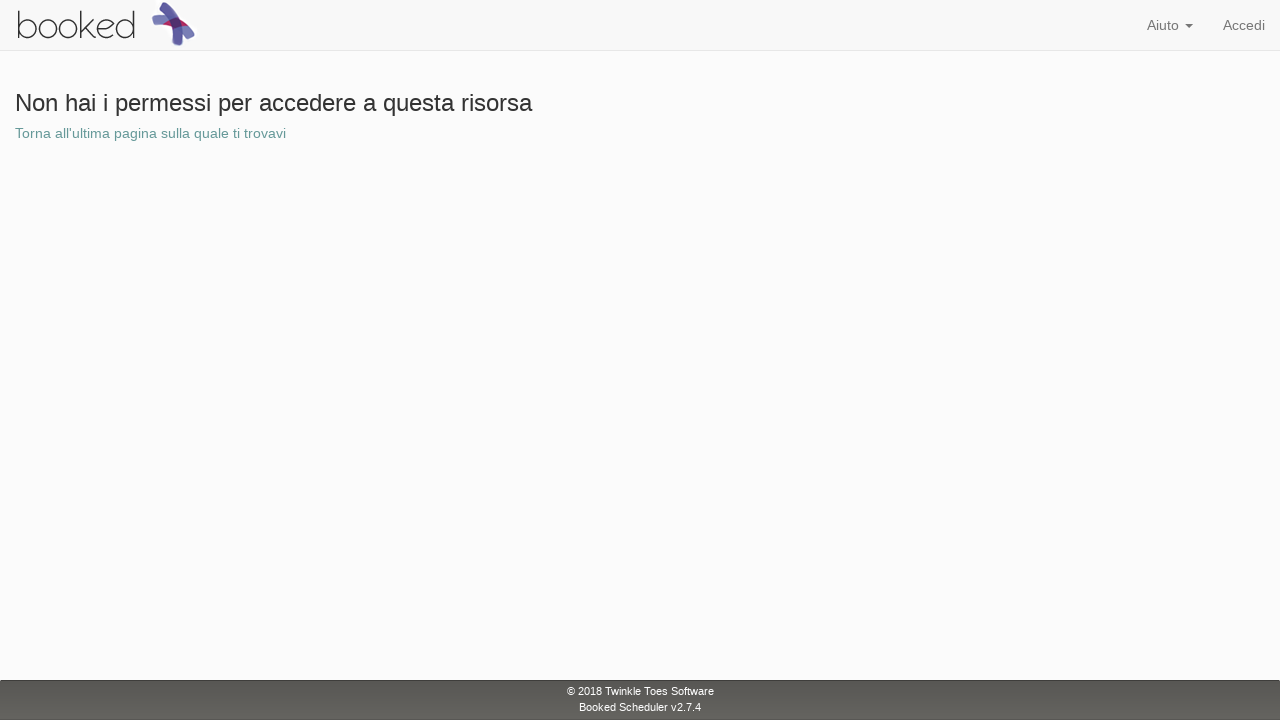

--- FILE ---
content_type: text/html; charset=UTF-8
request_url: https://aule.ing.uniroma2.it/Web/guest-reservation.php?rid=16&sid=2&rd=2024-06-11
body_size: 1676
content:

<!DOCTYPE html>

<html lang="it" dir="ltr">
<head>
    <title>Errore</title>
    <meta http-equiv="Content-Type" content="text/html; charset=UTF-8"/>
    <meta name="viewport" content="width=device-width, initial-scale=1">
    <meta name="robots" content="noindex"/>
            <!--meta http-equiv="REFRESH"
			  content="1800;URL=logout.php?redirect=%2FWeb%2Fguest-reservation.php%3Frid%3D16%26sid%3D2%26rd%3D2024-06-11"-->
        <link rel="shortcut icon" href="favicon.ico"/>
    <link rel="icon" href="favicon.ico"/>
    <!-- JavaScript -->
            <script
                src="https://code.jquery.com/jquery-3.3.1.min.js"
                integrity="sha256-FgpCb/KJQlLNfOu91ta32o/NMZxltwRo8QtmkMRdAu8="
                crossorigin="anonymous"></script>
        <script src="https://code.jquery.com/jquery-migrate-3.0.1.min.js"></script>
        <script
                src="https://code.jquery.com/ui/1.12.1/jquery-ui.min.js"
                integrity="sha256-VazP97ZCwtekAsvgPBSUwPFKdrwD3unUfSGVYrahUqU="
                crossorigin="anonymous"></script>
        <script type="text/javascript"
                src="https://netdna.bootstrapcdn.com/bootstrap/3.3.4/js/bootstrap.min.js"></script>
    
    <!-- End JavaScript -->

    <!-- CSS -->
            <link rel="stylesheet"
              href="https://code.jquery.com/ui/1.12.1/themes/smoothness/jquery-ui.css"
              type="text/css"/>
        <link rel="stylesheet" href="https://maxcdn.bootstrapcdn.com/font-awesome/4.7.0/css/font-awesome.min.css"
              type="text/css"/>
        <link rel="stylesheet" href="https://netdna.bootstrapcdn.com/bootstrap/3.3.4/css/bootstrap.min.css"
              type="text/css"/>
        <link rel="stylesheet" href="https://cdn.jsdelivr.net/qtip2/3.0.3/jquery.qtip.min.css"
              type="text/css"/>
                                    
    <script type="text/javascript" src="scripts/js/jquery-ui-timepicker-addon.js?v=2.7.4"></script>
    <link rel='stylesheet' type='text/css' href='scripts/css/jquery-ui-timepicker-addon.css?v=2.7.4'/>
    <link rel='stylesheet' type='text/css' href='css/booked.css?v=2.7.4'/>
                <link rel='stylesheet' type='text/css' href='css/null-style.css?v=2.7.4'/>
        
        <!-- End CSS -->
</head>
<body >

    <nav class="navbar navbar-default navbar-fixed-top"
         role="navigation">
        <div class="container-fluid">
            <div class="navbar-header">
                <button type="button" class="navbar-toggle" data-toggle="collapse" data-target="#booked-navigation">
                    <span class="sr-only">Toggle navigation</span>
                    <span class="icon-bar"></span>
                    <span class="icon-bar"></span>
                    <span class="icon-bar"></span>
                </button>
                <a class="navbar-brand"
                   href="dashboard.php"><img src="img/booked.png?2.7.4" title="Booked Scheduler - Crea prenotazione" alt="Booked Scheduler - Crea prenotazione"  class="logo"  /></a>
            </div>
            <div class="collapse navbar-collapse" id="booked-navigation">
                <ul class="nav navbar-nav">
                    
                </ul>
                <ul class="nav navbar-nav navbar-right">
                                                            <li class="dropdown" id="navHelpDropdown">
                        <a href="#" class="dropdown-toggle" data-toggle="dropdown">Aiuto <b
                                    class="caret"></b></a>
                        <ul class="dropdown-menu">
                            <li id="navHelp"><a href="help.php">Aiuto</a></li>
                                                        <li id="navAbout"><a href="help.php?ht=about">Informazioni su</a></li>
                        </ul>
                    </li>
                                            <li id="navLogIn"><a href="index.php">Accedi</a></li>
                                    </ul>
            </div>
        </div>
    </nav>

<div id="main" class="container-fluid">

<div class="error">
    <h3>Non hai i permessi per accedere a questa risorsa</h3>
    <h5><a href="//aule.ing.uniroma2.it/Web/guest-reservation.php?rid=16&sid=2&rd=2024-06-11">Torna all'ultima pagina sulla quale ti trovavi</a></h5>
</div>


    
            
    
            
    
            
    <script type="text/javascript"
            src="https://cdn.jsdelivr.net/lodash/4.16.3/lodash.min.js"></script>
    <script type="text/javascript"
            src="https://cdnjs.cloudflare.com/ajax/libs/moment.js/2.13.0/moment.min.js"></script>
    <script type="text/javascript"
            src="https://cdnjs.cloudflare.com/ajax/libs/jquery.form/3.50/jquery.form.min.js"></script>
    <script type="text/javascript"
            src="https://cdnjs.cloudflare.com/ajax/libs/jquery.blockUI/2.66.0-2013.10.09/jquery.blockUI.min.js"></script>
        
    <script type="text/javascript" src="scripts/phpscheduleit.js?v=2.7.4"></script>


	</div><!-- close main-->

	<footer class="footer navbar">
		&copy; 2018 <a href="http://www.twinkletoessoftware.com">Twinkle Toes Software</a> <br/><a href="http://www.bookedscheduler.com">Booked Scheduler v2.7.4</a>
	</footer>

	<script type="text/javascript">
		init();
		$.blockUI.defaults.css.border = 'none';
		$.blockUI.defaults.css.top = '25%';

	</script>

	
	</body>
</html>

--- FILE ---
content_type: text/css
request_url: https://aule.ing.uniroma2.it/Web/css/booked.css?v=2.7.4
body_size: 10762
content:
/*---------------------------------------------------
    LESS Elements 0.9
  ---------------------------------------------------
    A set of useful LESS mixins
    More info at: http://lesselements.com
  ---------------------------------------------------*/
@media (max-width: 1000px) {
  .navbar-header {
    float: none;
  }
  .navbar-left,
  .navbar-right {
    float: none !important;
  }
  .navbar-toggle {
    display: block;
  }
  .navbar-collapse {
    border-top: 1px solid transparent;
    box-shadow: inset 0 1px 0 rgba(255, 255, 255, 0.1);
  }
  .navbar-fixed-top {
    top: 0;
    border-width: 0 0 1px;
  }
  .navbar-collapse.collapse {
    display: none!important;
  }
  .navbar-nav {
    float: none!important;
    margin-top: 7.5px;
  }
  .navbar-nav > li {
    float: none;
  }
  .navbar-nav > li > a {
    padding-top: 10px;
    padding-bottom: 10px;
  }
  .collapse.in {
    display: block !important;
  }
}
/* Main Primary color */
/* Main Secondary color (1) */
/* Main Secondary color (2) */
/* Main Complement color */
/* Main Secondary color (1) */
/* Main Primary color */
/* Main Complement color */
/* Generated by Paletton.com Â© 2002-2014 */
/* http://paletton.com */
.btn-primary {
  background-color: #53577F;
  border-color: #2b2d41;
}
.btn-primary:hover,
.btn-primary:active,
.btn-primary:focus {
  background-color: #5d628e;
  border-color: #53577F;
}
html,
body {
  height: 100%;
}
body {
  padding-bottom: 40px;
  padding-top: 70px;
  background-color: #fbfbfb;
}
.adjust-nav-bar-static {
  margin-top: -70px;
}
a,
a:visited {
  color: #669999;
}
a:hover {
  color: #428181;
}
.footer {
  text-align: center;
  border-top: solid 1px #3e3d3b;
  padding-top: 2px;
  color: #fff;
  font-size: .8em;
  background: #585754;
  background: -webkit-gradient(linear, left bottom, left top, color-stop(0, #656460), color-stop(1, #585754));
  background: -ms-linear-gradient(bottom, #656460, #585754);
  background: -moz-linear-gradient(center bottom, #656460 0%, #585754 100%);
  background: -o-linear-gradient(#585754, #656460);
  filter: progid:DXImageTransform.Microsoft.gradient(startColorstr='#585754', endColorstr='#656460', GradientType=0);
  height: 40px;
  min-height: 40px;
  margin-bottom: 0;
  -webkit-border-radius: 0;
  -moz-border-radius: 0;
  border-radius: 0;
}
.footer a {
  color: #fff;
}
#main {
  min-height: 100%;
  padding-bottom: 40px;
}
.default-box {
  padding: 35px;
  -webkit-border-radius: 5px;
  -moz-border-radius: 5px;
  border-radius: 5px;
  border: solid 1px #99988e;
  background-color: #fcfcfc;
}
.default-box h1 {
  color: #585754;
  margin-top: 0;
  padding-bottom: 5px;
  font-weight: bold;
  border-bottom: solid 1px #BCBCBC;
}
@media (max-width: 768px) {
  .default-box h1 {
    font-size: 1.5em;
  }
}
.straight-top {
  -webkit-border-top-right-radius: 0;
  -webkit-border-bottom-right-radius: 5px;
  -webkit-border-bottom-left-radius: 5px;
  -webkit-border-top-left-radius: 0;
  -moz-border-radius-topright: 0;
  -moz-border-radius-bottomright: 5px;
  -moz-border-radius-bottomleft: 5px;
  -moz-border-radius-topleft: 0;
  border-top-right-radius: 0;
  border-bottom-right-radius: 5px;
  border-bottom-left-radius: 5px;
  border-top-left-radius: 0;
  -moz-background-clip: padding-box;
  -webkit-background-clip: padding-box;
  background-clip: padding-box;
}
.no-rounding {
  -webkit-border-radius: 0 !important;
  -moz-border-radius: 0 !important;
  border-radius: 0 !important;
}
.default-box-shadow {
  padding: 35px;
  -webkit-border-radius: 5px;
  -moz-border-radius: 5px;
  border-radius: 5px;
  border: solid 1px #99988e;
  background-color: #fcfcfc;
  -webkit-box-shadow: 0px 0px 3px 0px #E9E9E9;
  -moz-box-shadow: 0px 0px 3px 0px #E9E9E9;
  box-shadow: 0px 0px 3px 0px #E9E9E9;
}
.default-box-shadow h1 {
  color: #585754;
  margin-top: 0;
  padding-bottom: 5px;
  font-weight: bold;
  border-bottom: solid 1px #BCBCBC;
}
@media (max-width: 768px) {
  .default-box-shadow h1 {
    font-size: 1.5em;
  }
}
.default-box-header {
  background-color: #58545d;
  margin-bottom: -1px;
  line-height: 35px;
  padding: 0 15px;
  font-size: 1.3em;
  font-weight: bold;
  color: #fff;
  border: solid 1px #99988e;
  -webkit-border-top-right-radius: 5px;
  -webkit-border-bottom-right-radius: 0;
  -webkit-border-bottom-left-radius: 0;
  -webkit-border-top-left-radius: 5px;
  -moz-border-radius-topright: 5px;
  -moz-border-radius-bottomright: 0;
  -moz-border-radius-bottomleft: 0;
  -moz-border-radius-topleft: 5px;
  border-top-right-radius: 5px;
  border-bottom-right-radius: 0;
  border-bottom-left-radius: 0;
  border-top-left-radius: 5px;
  -moz-background-clip: padding-box;
  -webkit-background-clip: padding-box;
  background-clip: padding-box;
}
.default-box-header a {
  color: #E9E9E9;
}
#page-login {
  height: 100%;
  margin-top: -20px;
  padding-top: 40px;
}
#page-login #announcements .announcement {
  border: solid 1px #99988e;
  background-color: #fff;
  -webkit-border-radius: 2px;
  -moz-border-radius: 2px;
  border-radius: 2px;
  -webkit-box-shadow: 0px 0px 5px 1px #BCBCBC;
  -moz-box-shadow: 0px 0px 5px 1px #BCBCBC;
  box-shadow: 0px 0px 5px 1px #BCBCBC;
  padding: 5px;
  margin-bottom: 20px;
}
#page-login .login-icon img {
  max-width: 100%;
}
#page-login .default-box {
  background-color: #f8f8f8;
  border: solid 1px #99988e;
}
#page-login .default-box .login-icon {
  text-align: center;
  padding-bottom: 7px;
}
#page-login .register {
  text-align: right;
  padding-top: 7px;
}
.login-links {
  text-align: center;
}
div.center {
  margin-left: auto;
  margin-right: auto;
  text-align: center;
}
.no-padding {
  padding: 0 !important;
}
.no-padding-left {
  padding-left: 0 !important;
}
.no-padding-right {
  padding-right: 0 !important;
}
.no-padding-bottom {
  padding-bottom: 0 !important;
}
.no-padding-top {
  padding-top: 0 !important;
}
.no-margin {
  margin: 0 !important;
}
.no-margin-left {
  margin-left: 0 !important;
}
.no-margin-right {
  margin-right: 0 !important;
}
.no-margin-bottom {
  margin-bottom: 0 !important;
}
.no-margin-top {
  margin-top: 0 !important;
}
.default-box-footer {
  padding: 5px 0 5px 10px;
  clear: both;
  border-top: solid 1px #E9E9E9;
}
.form-control.dateinput {
  width: 99px;
}
.form-control.timeinput {
  width: 110px;
}
.form-control.dateinput.input-sm {
  width: 85px;
}
.form-control.timeinput.input-sm {
  width: 95px;
}
/** Credit: http://www.minimit.com/articles/solutions-tutorials/bootstrap-3-responsive-columns-of-same-height **/
/* columns of same height styles */
.container-xs-height {
  display: table;
  padding-left: 0px;
  padding-right: 0px;
}
.row-xs-height {
  display: table-row;
}
.col-xs-height {
  display: table-cell;
  float: none;
}
@media (min-width: 768px) {
  .container-sm-height {
    display: table;
    padding-left: 0px;
    padding-right: 0px;
  }
  .row-sm-height {
    display: table-row;
  }
  .col-sm-height {
    display: table-cell;
    float: none;
  }
}
@media (min-width: 992px) {
  .container-md-height {
    display: table;
    padding-left: 0px;
    padding-right: 0px;
  }
  .row-md-height {
    display: table-row;
  }
  .col-md-height {
    display: table-cell;
    float: none;
  }
}
@media (min-width: 1200px) {
  .container-lg-height {
    display: table;
    padding-left: 0px;
    padding-right: 0px;
  }
  .row-lg-height {
    display: table-row;
  }
  .col-lg-height {
    display: table-cell;
    float: none;
  }
}
/* vertical alignment styles */
.col-top {
  vertical-align: top;
}
.col-middle {
  vertical-align: middle;
}
.col-bottom {
  vertical-align: bottom;
}
.margin-bottom-25 {
  margin-bottom: 25px;
}
.margin-bottom-15 {
  margin-bottom: 15px;
}
.margin-bottom-0 {
  margin-bottom: 0;
}
.margin-top-25 {
  margin-top: 25px;
}
.horizontal-list ul {
  display: block;
  width: 100%;
  clear: both;
  margin: auto;
  list-style-type: none;
  padding-left: 0;
}
.horizontal-list li,
.updateCustomAttribute,
.reservation-list-dates div {
  clear: both;
  display: inline-block;
  list-style-type: none;
  min-width: 240px;
  margin-right: 20px;
  margin-bottom: 5px;
}
.horizontal-list label {
  font-size: .9em;
}
.center {
  text-align: center;
}
.pagination-rows {
  padding-top: 10px;
  color: #585754;
  font-size: .8em;
  font-weight: bold;
}
.wait-box {
  display: none;
  text-align: center;
  top: 15%;
  position: relative;
  padding: 20px;
  border: 1px solid #585754;
}
.align-right {
  text-align: right;
}
label.booked-checkbox {
  margin-top: 10px;
}
label.booked-checkbox span {
  width: 10px;
}
.bv-hidden-submit {
  display: none !important;
}
.span0 {
  width: 0;
  margin-left: 0;
}
.navbar-fixed-top {
  z-index: 999;
}
.error-list {
  padding-left: 50px;
}
.no-show {
  display: none !important;
}
h1 .label {
  padding-bottom: .2em;
}
.no-data {
  font-style: italic;
  color: #585754;
}
.inline-block {
  display: inline-block;
}
.inline {
  display: inline;
}
.resourceImage img.image {
  width: 100%;
}
input[type=text].user-search {
  width: 250px;
}
.remove.icon,
.delete.icon {
  color: #AA3939;
}
.remove.icon:hover,
.delete.icon:hover {
  color: #842c2c;
}
.add.icon {
  color: #88CC88;
}
.add.icon:hover {
  color: #64bd64;
}
.black.icon {
  color: #585754;
}
.bold {
  font-weight: bold;
}
.combobox-add {
  margin-left: 5px;
}
input.small-number {
  width: 50px !important;
}
input.mid-number {
  width: 100px !important;
}
#help p.setting span,
#help span.setting,
#helpPopupDiv p.setting span,
#helpPopupDiv span.setting {
  color: green;
  font-family: Courier, serif;
  display: block;
}
.checkbox-align {
  margin-top: 30px;
}
.ui-autocomplete {
  z-index: 5000;
}
.jqtree-tree,
.jqtree-tree li {
  list-style: none;
}
.jqtree-tree a,
.jqtree-tree li a {
  text-decoration: none;
  cursor: pointer;
  color: #000;
}
.qtip {
  max-width: none;
}
@media (min-width: 768px) {
  .pull-left-sm {
    float: left;
  }
  .pull-right-sm {
    float: right;
  }
}
@media (min-width: 1200px) {
  .pull-left-lg {
    float: left;
  }
  .pull-right-lg {
    float: right;
  }
}
.select2-container .select2-search__field:not([placeholder='']) {
  width: 100% !important;
  margin-right: 100000px;
}
.navbar-brand {
  padding: 0;
}
.ui-datepicker {
  z-index: 10000 !important;
}
.note {
  font-style: italic;
  color: #585754;
}
.form-control-feedback {
  color: #e91e1e;
  font-size: small;
}
.scrollable-modal-content {
  max-height: 80vh;
  overflow-y: scroll;
}
.social-login {
  text-align: center;
}
span.searchclear,
span.searchclear-label {
  position: absolute;
  right: 20px;
  top: 0;
  bottom: 0;
  height: 14px;
  margin: auto;
  font-size: 14px;
  cursor: pointer;
  color: #ccc;
}
span.searchclear-label {
  top: 22px;
}
img.logo {
  max-height: 50px;
}
.switch {
  position: relative;
  display: inline-block;
  width: 60px;
  height: 34px;
}
.switch input {
  display: none;
}
.slider {
  position: absolute;
  cursor: pointer;
  top: 0;
  left: 0;
  right: 0;
  bottom: 0;
  background-color: #ccc;
  -webkit-transition: .4s;
  transition: .4s;
}
.slider:before {
  position: absolute;
  content: "";
  height: 26px;
  width: 26px;
  left: 4px;
  bottom: 4px;
  background-color: white;
  -webkit-transition: .4s;
  transition: .4s;
}
input:checked + .slider {
  background-color: #53577F;
}
input:focus + .slider {
  box-shadow: 0 0 1px #53577F;
}
input:checked + .slider:before {
  -webkit-transform: translateX(26px);
  -ms-transform: translateX(26px);
  transform: translateX(26px);
}
.slider.round {
  border-radius: 34px;
}
.slider.round:before {
  border-radius: 50%;
}
.centered-line-text {
  width: 100%;
  text-align: center;
  border-bottom: 1px solid #BCBCBC;
  line-height: 0.1em;
  margin: 10px 0 20px;
}
.centered-line-text span {
  background: #fff;
  padding: 0 10px;
}
.dropzone {
  position: relative;
  border: 2px dotted #BCBCBC;
  border-radius: 20px;
  height: 75px;
  text-align: center;
  width: 100%;
}
.dropzone.hover {
  border: 2px solid #585754;
}
.dropzone.dropped {
  border: 2px solid #353432;
}
.dropzone div {
  position: absolute;
  top: 0;
  right: 0;
  bottom: 0;
  left: 0;
}
.dropzone img {
  border-radius: 2px;
  vertical-align: middle;
  max-width: 95%;
  max-height: 95%;
}
.dropzone [type="file"] {
  cursor: pointer;
  position: absolute;
  opacity: 0;
  top: 0;
  right: 0;
  bottom: 0;
  left: 0;
  height: 100%;
  width: 100%;
}
label.customAttribute {
  display: block;
}
.badge-new-version {
  background-color: #88CC88;
}
#page-help-admin h2,
#page-help-admin h3,
#page-help h2,
#page-help h3 {
  padding-top: 50px;
  margin-top: -50px;
}
input[type=search]::-webkit-search-cancel-button {
  -webkit-appearance: searchfield-cancel-button;
}
.checkbox {
  padding-left: 20px;
}
.checkbox label {
  display: inline-block;
  vertical-align: middle;
  position: relative;
  padding-left: 5px;
}
.checkbox label::before {
  content: "";
  display: inline-block;
  position: absolute;
  width: 17px;
  height: 17px;
  left: 0;
  margin-left: -20px;
  border: 1px solid #cccccc;
  border-radius: 3px;
  background-color: #fff;
  -webkit-transition: border 0.15s ease-in-out, color 0.15s ease-in-out;
  -o-transition: border 0.15s ease-in-out, color 0.15s ease-in-out;
  transition: border 0.15s ease-in-out, color 0.15s ease-in-out;
}
.checkbox label::after {
  display: inline-block;
  position: absolute;
  width: 16px;
  height: 16px;
  left: 0;
  top: 0;
  margin-left: -20px;
  padding-left: 3px;
  padding-top: 1px;
  font-size: 11px;
  color: #555555;
}
.checkbox input[type="checkbox"],
.checkbox input[type="radio"] {
  opacity: 0;
  z-index: 1;
  cursor: pointer;
}
.checkbox input[type="checkbox"]:focus + label::before,
.checkbox input[type="radio"]:focus + label::before {
  outline: thin dotted;
  outline: 5px auto -webkit-focus-ring-color;
  outline-offset: -2px;
}
.checkbox input[type="checkbox"]:checked + label::after,
.checkbox input[type="radio"]:checked + label::after {
  font-family: "FontAwesome";
  content: "\f00c";
}
.checkbox input[type="checkbox"]:indeterminate + label::after,
.checkbox input[type="radio"]:indeterminate + label::after {
  display: block;
  content: "";
  width: 10px;
  height: 3px;
  background-color: #555555;
  border-radius: 2px;
  margin-left: -16.5px;
  margin-top: 7px;
}
.checkbox input[type="checkbox"]:disabled,
.checkbox input[type="radio"]:disabled {
  cursor: not-allowed;
}
.checkbox input[type="checkbox"]:disabled + label,
.checkbox input[type="radio"]:disabled + label {
  opacity: 0.65;
}
.checkbox input[type="checkbox"]:disabled + label::before,
.checkbox input[type="radio"]:disabled + label::before {
  background-color: #eeeeee;
  cursor: not-allowed;
}
.checkbox.checkbox-circle label::before {
  border-radius: 50%;
}
.checkbox.checkbox-inline {
  margin-top: 0;
}
.checkbox-primary input[type="checkbox"]:checked + label::before,
.checkbox-primary input[type="radio"]:checked + label::before {
  background-color: #337ab7;
  border-color: #337ab7;
}
.checkbox-primary input[type="checkbox"]:checked + label::after,
.checkbox-primary input[type="radio"]:checked + label::after {
  color: #fff;
}
.checkbox-danger input[type="checkbox"]:checked + label::before,
.checkbox-danger input[type="radio"]:checked + label::before {
  background-color: #d9534f;
  border-color: #d9534f;
}
.checkbox-danger input[type="checkbox"]:checked + label::after,
.checkbox-danger input[type="radio"]:checked + label::after {
  color: #fff;
}
.checkbox-info input[type="checkbox"]:checked + label::before,
.checkbox-info input[type="radio"]:checked + label::before {
  background-color: #5bc0de;
  border-color: #5bc0de;
}
.checkbox-info input[type="checkbox"]:checked + label::after,
.checkbox-info input[type="radio"]:checked + label::after {
  color: #fff;
}
.checkbox-warning input[type="checkbox"]:checked + label::before,
.checkbox-warning input[type="radio"]:checked + label::before {
  background-color: #f0ad4e;
  border-color: #f0ad4e;
}
.checkbox-warning input[type="checkbox"]:checked + label::after,
.checkbox-warning input[type="radio"]:checked + label::after {
  color: #fff;
}
.checkbox-success input[type="checkbox"]:checked + label::before,
.checkbox-success input[type="radio"]:checked + label::before {
  background-color: #5cb85c;
  border-color: #5cb85c;
}
.checkbox-success input[type="checkbox"]:checked + label::after,
.checkbox-success input[type="radio"]:checked + label::after {
  color: #fff;
}
.checkbox-primary input[type="checkbox"]:indeterminate + label::before,
.checkbox-primary input[type="radio"]:indeterminate + label::before {
  background-color: #337ab7;
  border-color: #337ab7;
}
.checkbox-primary input[type="checkbox"]:indeterminate + label::after,
.checkbox-primary input[type="radio"]:indeterminate + label::after {
  background-color: #fff;
}
.checkbox-danger input[type="checkbox"]:indeterminate + label::before,
.checkbox-danger input[type="radio"]:indeterminate + label::before {
  background-color: #d9534f;
  border-color: #d9534f;
}
.checkbox-danger input[type="checkbox"]:indeterminate + label::after,
.checkbox-danger input[type="radio"]:indeterminate + label::after {
  background-color: #fff;
}
.checkbox-info input[type="checkbox"]:indeterminate + label::before,
.checkbox-info input[type="radio"]:indeterminate + label::before {
  background-color: #5bc0de;
  border-color: #5bc0de;
}
.checkbox-info input[type="checkbox"]:indeterminate + label::after,
.checkbox-info input[type="radio"]:indeterminate + label::after {
  background-color: #fff;
}
.checkbox-warning input[type="checkbox"]:indeterminate + label::before,
.checkbox-warning input[type="radio"]:indeterminate + label::before {
  background-color: #f0ad4e;
  border-color: #f0ad4e;
}
.checkbox-warning input[type="checkbox"]:indeterminate + label::after,
.checkbox-warning input[type="radio"]:indeterminate + label::after {
  background-color: #fff;
}
.checkbox-success input[type="checkbox"]:indeterminate + label::before,
.checkbox-success input[type="radio"]:indeterminate + label::before {
  background-color: #5cb85c;
  border-color: #5cb85c;
}
.checkbox-success input[type="checkbox"]:indeterminate + label::after,
.checkbox-success input[type="radio"]:indeterminate + label::after {
  background-color: #fff;
}
.radio {
  padding-left: 20px;
}
.radio label {
  display: inline-block;
  vertical-align: middle;
  position: relative;
  padding-left: 5px;
}
.radio label::before {
  content: "";
  display: inline-block;
  position: absolute;
  width: 17px;
  height: 17px;
  left: 0;
  margin-left: -20px;
  border: 1px solid #cccccc;
  border-radius: 50%;
  background-color: #fff;
  -webkit-transition: border 0.15s ease-in-out;
  -o-transition: border 0.15s ease-in-out;
  transition: border 0.15s ease-in-out;
}
.radio label::after {
  display: inline-block;
  position: absolute;
  content: " ";
  width: 11px;
  height: 11px;
  left: 3px;
  top: 3px;
  margin-left: -20px;
  border-radius: 50%;
  background-color: #555555;
  -webkit-transform: scale(0, 0);
  -ms-transform: scale(0, 0);
  -o-transform: scale(0, 0);
  transform: scale(0, 0);
  -webkit-transition: -webkit-transform 0.1s cubic-bezier(0.8, -0.33, 0.2, 1.33);
  -moz-transition: -moz-transform 0.1s cubic-bezier(0.8, -0.33, 0.2, 1.33);
  -o-transition: -o-transform 0.1s cubic-bezier(0.8, -0.33, 0.2, 1.33);
  transition: transform 0.1s cubic-bezier(0.8, -0.33, 0.2, 1.33);
}
.radio input[type="radio"] {
  opacity: 0;
  z-index: 1;
  cursor: pointer;
}
.radio input[type="radio"]:focus + label::before {
  outline: thin dotted;
  outline: 5px auto -webkit-focus-ring-color;
  outline-offset: -2px;
}
.radio input[type="radio"]:checked + label::after {
  -webkit-transform: scale(1, 1);
  -ms-transform: scale(1, 1);
  -o-transform: scale(1, 1);
  transform: scale(1, 1);
}
.radio input[type="radio"]:disabled {
  cursor: not-allowed;
}
.radio input[type="radio"]:disabled + label {
  opacity: 0.65;
}
.radio input[type="radio"]:disabled + label::before {
  cursor: not-allowed;
}
.radio.radio-inline {
  margin-top: 0;
}
.radio-primary input[type="radio"] + label::after {
  background-color: #337ab7;
}
.radio-primary input[type="radio"]:checked + label::before {
  border-color: #337ab7;
}
.radio-primary input[type="radio"]:checked + label::after {
  background-color: #337ab7;
}
.radio-danger input[type="radio"] + label::after {
  background-color: #d9534f;
}
.radio-danger input[type="radio"]:checked + label::before {
  border-color: #d9534f;
}
.radio-danger input[type="radio"]:checked + label::after {
  background-color: #d9534f;
}
.radio-info input[type="radio"] + label::after {
  background-color: #5bc0de;
}
.radio-info input[type="radio"]:checked + label::before {
  border-color: #5bc0de;
}
.radio-info input[type="radio"]:checked + label::after {
  background-color: #5bc0de;
}
.radio-warning input[type="radio"] + label::after {
  background-color: #f0ad4e;
}
.radio-warning input[type="radio"]:checked + label::before {
  border-color: #f0ad4e;
}
.radio-warning input[type="radio"]:checked + label::after {
  background-color: #f0ad4e;
}
.radio-success input[type="radio"] + label::after {
  background-color: #5cb85c;
}
.radio-success input[type="radio"]:checked + label::before {
  border-color: #5cb85c;
}
.radio-success input[type="radio"]:checked + label::after {
  background-color: #5cb85c;
}
input[type="checkbox"].styled:checked + label:after,
input[type="radio"].styled:checked + label:after {
  font-family: 'FontAwesome';
  content: "\f00c";
}
input[type="checkbox"] .styled:checked + label::before,
input[type="radio"] .styled:checked + label::before {
  color: #fff;
}
input[type="checkbox"] .styled:checked + label::after,
input[type="radio"] .styled:checked + label::after {
  color: #fff;
}
#page-dashboard .panel-heading {
  background-color: #9BC2C2;
  color: #fff;
}
#page-dashboard .panel-heading,
#page-dashboard .panel {
  border-color: #8bb8b8;
}
.dashboard {
  margin-top: 15px;
  border: 1px solid #4c4854;
  background-color: #fcfcfc;
  -webkit-border-radius: 2px;
  -moz-border-radius: 2px;
  border-radius: 2px;
  -webkit-box-shadow: 0px 0px 5px 1px #99988e;
  -moz-box-shadow: 0px 0px 5px 1px #99988e;
  box-shadow: 0px 0px 5px 1px #99988e;
}
.dashboardContents {
  padding: 15px;
}
.dashboardHeader {
  letter-spacing: 1px;
  padding: 5px 20px;
  color: #fff;
  background-color: #58545d;
}
.dashboardHeader .badge {
  background-color: #736a81;
}
.dashboardHeader a {
  color: #fff;
}
.dashboard .noresults {
  text-align: center;
  font-style: italic;
}
.dashboardContents a {
  color: #3D72A4;
  padding: 5px;
}
.dashboardContents .table {
  margin-bottom: 1px;
}
.upcomingReservationsDashboard .timespan {
  padding: 3px;
  font-style: italic;
  color: #000;
  background-color: #FFF8E7;
  border-bottom: 1px solid #E9E9E9;
}
.upcomingReservationsDashboard .reservation {
  padding: 3px 0;
  border-bottom: 1px solid #E9E9E9;
  margin: 0 3px;
}
.upcomingReservationsDashboard .reservation.hover {
  cursor: pointer;
  background-color: #eaf2f2;
  color: #222;
}
.upcomingReservationsDashboard .reservation.clicked {
  cursor: pointer;
  background-color: #F0F0F0;
}
.upcomingReservationsDashboard .reservation.pending {
  background-color: #ffb540;
}
.upcomingReservationsDashboard .reservation.pending.hover,
.upcomingReservationsDashboard .reservation.pending.clicked {
  background-color: #ffc973;
}
.availabilityDashboard .header {
  font-size: 1.2em;
  font-weight: bold;
}
.availabilityDashboard .resourceName {
  text-overflow: ellipsis;
  color: #428181;
  -webkit-border-radius: 2px;
  -moz-border-radius: 2px;
  border-radius: 2px;
  padding: 1px;
  display: inline-block;
  margin-right: 2px;
  background-color: #CFE4E4;
}
.availabilityDashboard .resourceName a {
  color: #428181;
}
.availabilityDashboard .resourceName .fa:last-of-type {
  margin-right: 2px;
}
.availabilityDashboard .availability {
  text-overflow: ellipsis;
}
.availabilityDashboard .availabilityItem {
  padding: 10px 0;
}
.availabilityDashboard .availabilityItem .btn {
  background-color: #58AC58;
  color: #fff;
  border-color: #458c45;
  padding: 1px 20px;
}
.availabilityDashboard .availabilityItem .btn:hover {
  background-color: #4e9d4e;
  border-color: #3d7b3d;
}
.availabilityDashboard h5 {
  margin: 0;
  font-weight: bold;
  color: #BCBCBC;
}
table.reservations {
  border-collapse: collapse;
  width: 100%;
  font-size: .85em;
  border: solid #36648B 1px;
}
table.reservations.mobile {
  table-layout: fixed;
}
table.reservations.mobile div.reservable {
  border: dashed 1px #585754;
  color: #585754;
  line-height: 20px;
  background-color: #fff !important;
  padding-left: 3px;
}
table.reservations td {
  border: solid #36648B 1px;
  height: 30px;
  display: table-cell;
}
.reservations.condensed td.resdate {
  width: auto;
  min-width: 120px;
}
.reservations.condensed .reserved,
.reservations.condensed .unreservable,
.reservations.condensed div.reservable {
  padding: 3px;
  margin: 2px;
  -webkit-border-radius: 2px;
  -moz-border-radius: 2px;
  border-radius: 2px;
  cursor: pointer;
}
.reservations.condensed div.reservable {
  border: dashed 1px #585754;
  color: #585754;
  line-height: 30px;
  background-color: #fff !important;
}
.reservations.condensed div.reservable:hover {
  background-color: #E9E9E9 !important;
}
td.resourcename {
  padding: 1px 3px;
  background-color: #EDEDED !important;
  color: #999999 !important;
  width: 150px;
  text-overflow: ellipsis;
  overflow: hidden;
}
td.resourcename a {
  color: #0772A1 !important;
  text-decoration: none;
}
td.resourcename a:hover {
  color: #3BA3D0 !important;
}
td.resdate {
  width: 150px;
  padding: 0 3px;
  background-color: #36648B !important;
  color: #F0F0F0 !important;
}
tr.today td.resdate,
td.today {
  color: #FFFFFF !important;
  background-color: #5199d1 !important;
}
#reservations .mobile {
  font-size: .8em;
}
#reservations .mobile .resdate {
  background-color: #4279A5 !important;
  width: auto;
}
#reservations .mobile td.today {
  background-color: #5199d1 !important;
}
#reservations .mobile .slot {
  padding: 2px;
}
tr.today td.reslabel {
  background-color: #cfcfcf !important;
}
.slot {
  min-width: 1px;
  max-width: 1px;
  overflow: hidden;
}
td.reslabel {
  padding-left: 2px;
  background-color: #EDEDED !important;
  color: #333333 !important;
}
tr.today td.reslabel {
  color: #000000 !important;
}
.unreservable {
  background-color: #CF9D9B !important;
  color: #fff !important;
}
td.reservable,
div.reservable {
  background-color: #FFF !important;
  color: #333 !important;
}
.reserved {
  background-color: #408AD2 !important;
  color: #fff !important;
}
td.reserved {
  padding-left: 1px;
}
@keyframes droppedpulse {
  0%,
  100% {
    background-color: #6F9BAE !important;
  }
  50% {
    background-color: transparent !important;
  }
}
td.dropped {
  animation: droppedpulse 1s infinite;
}
.reserved.hilite {
  background-color: #59A8EF !important;
}
.reserved.mine {
  background-color: #6F9BAE !important;
}
.reserved.mine.hilite {
  background-color: #63AFD0 !important;
  color: #ffffff !important;
}
.reserved.participating {
  background-color: #875cae !important;
}
.reserved.participating.hilite {
  background-color: #a979d1 !important;
}
.reserved.pending {
  background-color: #ffb540 !important;
  color: black !important;
}
.reserved.pending.hilite {
  background-color: #ffc973 !important;
}
.reservable.hilite,
#reservations .ui-selecting {
  background-color: #23BF35 !important;
}
.hilite {
  cursor: pointer !important;
}
.reservable.clicked,
#reservations .ui-selected {
  background-color: #259433 !important;
}
.reserved.clicked {
  background-color: #1979CF !important;
}
.pasttime {
  background-color: #BDBDBD !important;
}
.restricted {
  background: repeating-linear-gradient(45deg, transparent, transparent 10px, #ccc 10px, #ccc 20px), linear-gradient(to bottom, #eee, #999);
  color: black;
}
.schedule_title {
  text-align: center;
  vertical-align: top;
}
.schedule-dates {
  text-align: center;
  font-size: 1.5em;
  padding-bottom: 10px;
}
.ui-datepicker {
  margin-left: auto;
  margin-right: auto;
}
.res_popup_details {
  min-width: 450px;
}
.res_popup_details .summary {
  font-style: italic;
}
.res_popup_details .user {
  font-weight: bold;
}
.res_popup_details .pendingApproval {
  color: #ffb540;
  font-weight: bold;
}
td.resourcename.hilite {
  background-color: #fbffc2 !important;
}
div.legend {
  line-height: 22px;
  width: 110px;
  border: solid #555 1px;
  text-align: center;
  display: inline-block;
  *display: inline;
  margin: 0 2px;
  -webkit-border-radius: 2px;
  -moz-border-radius: 2px;
  border-radius: 2px;
}
#reservations-left {
  padding: 0;
}
.reservations-left-header {
  border-bottom: solid 1px #E9E9E9;
  font-weight: bold;
  font-size: 1.3em;
  text-align: center;
  padding: 3px 0;
  color: #585754;
}
.reservations-left-content {
  padding: 10px;
}
ul.jqtree-tree .group-resource .jqtree-title {
  color: #111111;
}
#reservations-left > h4 {
  text-align: center;
}
ul.jqtree-tree li.jqtree-selected > .jqtree-element,
ul.jqtree-tree li.jqtree-selected > .jqtree-element:hover {
  background: none;
  font-weight: bold;
}
ul.jqtree-tree .jqtree-toggler {
  top: 10%;
}
#make_default {
  padding-right: 10px;
}
.table-cell-wrapper {
  position: relative;
  height: 100%;
  width: 100%;
}
#reservations-left .textbox {
  width: 120px;
}
#reservations-left select.textbox,
#reservations-left textarea,
#reservations-left .button {
  width: 128px;
}
#reservations-left {
  font-size: .9em;
}
.advancedFilterTitle {
  margin-top: 10px;
  text-align: center;
}
#reservations-left hr {
  border: 0;
  height: 1px;
  background-color: #BCBCBC;
}
#reservations-left .btn {
  width: 100%;
}
#reservations-left .form-group {
  margin-bottom: 3px;
}
#reservations-left .btn-clear {
  margin-top: 3px;
}
#reservations-left ul.jqtree-tree li.jqtree-selected > .jqtree-element,
#reservations-left ul.jqtree-tree li.jqtree-selected > .jqtree-element:hover {
  background-color: transparent;
  background: none;
}
#calendar_toggle {
  color: #585754;
  padding-left: 5px;
}
#calendar_toggle:hover {
  color: #72716d;
}
#calendar_toggle span {
  font-size: 16pt;
}
#page-schedule a {
  text-decoration: none;
}
.reservations.mobile .reserved {
  -webkit-border-radius: 1px;
  -moz-border-radius: 1px;
  border-radius: 1px;
  padding: 1px 2px;
  margin: 1px;
}
a.toggle-sidebar {
  color: #585754;
}
.no-resource-warning {
  padding: 10px;
  -webkit-border-radius: 2px;
  -moz-border-radius: 2px;
  border-radius: 2px;
}
#showFullWeek {
  display: block;
}
.schedule-legend {
  margin-bottom: 10px;
}
#individualDatesGo {
  display: none;
}
#individualDatesList {
  display: none;
}
#individualDatesList div {
  display: inline-block;
  padding-right: 5px;
}
#scheduleListDropdown .caret {
  margin-left: 0;
  border-top: 8px dashed;
  border-right: 8px solid transparent;
  border-left: 8px solid transparent;
}
#resourceDetailsPopup #userDetailsPopup {
  min-width: 300px;
  max-width: 1000px;
  width: auto;
}
#resourceDetailsPopup ul {
  margin-left: 25px;
}
#resourceDetailsPopup h4,
#userDetailsPopup #userDetailsName {
  border-bottom: solid 1px #000;
  font-size: 1.2em;
  margin-bottom: 3px;
  font-weight: bold;
}
#resourceDetailsPopup .customAttribute,
#userDetailsPopup .customAttribute {
  font-size: inherit;
}
#resourceDetailsPopup .attributes {
  border-left: solid 1px #ced1c5;
}
#resourceDetailsPopup .description,
#resourceDetailsPopup .attributes {
  padding: 10px 5px;
  float: left;
  max-width: 400px;
}
#resourceDetailsDiv,
#userDetailsDiv,
#customize-columns {
  display: none;
  position: absolute;
  border: solid 2px #212121;
  background-color: #fff;
  padding: 5px;
  -webkit-box-shadow: 0px 0px 3px 0px #212121;
  -moz-box-shadow: 0px 0px 3px 0px #212121;
  box-shadow: 0px 0px 3px 0px #212121;
  z-index: 99999;
}
.resourceNameSelector {
  cursor: pointer;
}
#userDetailsPopup .label {
  font-weight: bold;
  color: #000;
}
@media only screen and (max-device-width: 480px) {
  #resourceDetailsPopup,
  #userDetailsPopup {
    min-width: 250px;
    max-width: 310px;
    font-size: .8em;
  }
  #resourceDetailsPopup .description,
  #resourceDetailsPopup .attributes,
  #userDetailsPopup .attributes {
    max-width: 100%;
    float: none;
  }
  #resourceDetailsPopup .resourceImage {
    float: none;
  }
  #resourceDetailsPopup ul,
  #resourceDetailsPopup li {
    margin-left: -10px;
  }
  #resourceDetailsPopup .attributes {
    border: none;
  }
}
#additionalResources {
  display: inline;
}
#additionalResources p {
  margin: 0px;
  font-style: italic;
}
.durationText {
  font-size: .9em;
  font-weight: bold;
  display: inline;
  color: #000;
}
#reservationbox {
  width: 100%;
  margin: 3em auto 1em;
}
#reservationbox ul {
  list-style: none;
}
#reservationbox input[type="file"] {
  font-size: 10pt;
}
#reservationbox .input {
  font-size: 16px;
  width: 98%;
  padding: 3px;
  margin: 2px 0 5px 0;
  border: 1px solid #e5e5e5;
  background: #fbfbfb;
  color: #777;
}
#reservationbox.readonly label {
  font-size: 16px;
  font-weight: bold;
  color: #000;
}
#reservationbox.readonly ul {
  font-size: 16px;
  color: #333;
}
#reservationbox.readonly .section {
  padding-top: 15px;
}
#reservationbox.readonly .repeat-details,
#reservationbox.readonly .repeat-details label {
  margin-left: 10px;
  font-size: 15px;
}
#reservationDetails {
  padding-right: 25px;
}
#reservationDetails #userName {
  font-size: 1.2em;
}
.reservationButtons {
  margin-top: 20px;
}
.reservationReminders,
.reservationAttachments,
.customAttributes {
  margin-top: -9px;
  padding-top: 0px;
}
.reservationDeleteButtons {
  float: left;
}
.reservationSubmitButtons {
  float: right;
}
#reservationParticipation {
  padding-left: 25px;
}
#participantList,
#inviteeList {
  height: 100px;
  width: 98%;
  overflow-y: auto;
  border: solid 1px #E9E9E9;
  padding: 2px;
  -webkit-border-radius: 2px;
  -moz-border-radius: 2px;
  border-radius: 2px;
  margin: 2px 0 5px 0;
  background-color: #fff;
}
#participantList .user,
#inviteeList .user {
  float: left;
  padding-right: 5px;
}
#accessories {
  max-height: 200px;
  overflow: auto;
}
#accessories p {
  margin: 1px;
}
#reservationbox a {
  font-size: 12pt;
}
#dialogSave ul {
  text-align: left;
}
#dialogSave .error {
  background-image: none;
}
#dialogSave h2 {
  font-size: 18pt;
}
#dialogSave div {
  font-size: 16pt;
  text-align: center;
}
#dialogSave input,
#dialogSave button {
  font-size: 11pt;
}
.res-attachments {
  padding-top: 10px;
  margin-top: 10px;
  border-top: 1px solid #dedede;
}
.res-attachments .heading {
  font-size: 10pt;
  font-weight: bold;
}
#reservationbox .res-attachments a {
  font-size: 9pt;
}
#reminderOptionsStart,
#reminderOptionsEnd {
  display: inline-block;
  padding-right: 30px;
}
.reminderLabel {
  font-size: 10pt;
}
#reservationbox a.small-action {
  font-size: 9pt;
  color: #3d5b74;
}
.customAttributes {
  margin-top: 10px;
}
ul.jqtree-tree li.jqtree-selected > .jqtree-element,
ul.jqtree-tree .jqtree-toggler {
  top: 10%;
}
ul.jqtree-tree .group-resource .jqtree-title {
  color: #111111;
}
.buttonsTop {
  margin-bottom: 10px;
}
.reservationDate {
  width: 50px;
  display: inline-block;
}
.reservationDates,
.reservationTitle,
.reservationResources {
  padding-top: 12px;
}
.reservationLength .form-group {
  margin: 5px 0;
}
#reservationCreated .approvalMessage,
#reservationUpdated .approvalMessage {
  margin: 15px 0;
  font-size: smaller;
}
#changeUsers {
  display: none;
}
.reservationHeader h3 {
  margin: 0;
}
.reservationHeader h3 .pendingApproval {
  color: #ffb540;
}
.repeat-drop {
  width: auto;
}
.repeat-interval-drop {
  width: auto;
}
.weeks,
.months {
  margin-top: 5px;
}
.weeks .btn-sm {
  width: 55px;
}
#reservation-box label {
  min-width: 50px;
}
.accessory-quantity {
  width: 60px;
}
.reminderTime {
  width: 65px;
}
.reminderInterval {
  width: auto;
  padding: 0px;
}
a.add {
  color: #353432;
  text-decoration: none;
}
a.add .icon {
  color: #88CC88;
}
a.remove {
  color: #AA3939;
}
#reservation-response-image .error {
  color: #AA3939;
}
#reservation-response-image .warning {
  color: #FA6900;
}
#reservation-response-image .success {
  color: #88CC88;
}
.reservation-message {
  font-size: 2em;
  font-weight: bold;
}
.accessoriesDiv {
  float: right;
}
.participationText,
.participationButtons {
  display: inline;
}
@media only screen and (max-device-width: 480px) {
  .reservation-message {
    font-size: 1em;
    font-weight: bold;
  }
  .btnCreate,
  .btnEdit {
    width: 70%;
    float: right;
  }
  .accessoriesDiv {
    padding-top: 10px;
    float: none;
    clear: both;
  }
  .participationText,
  .participationButtons {
    width: 100%;
    display: block;
  }
  .participationText input[type=text].user-search,
  .participationButtons input[type=text].user-search {
    width: 100%;
  }
  .participationButtons {
    padding: 3px 0;
  }
  .participationButtons button {
    line-height: 15px;
  }
  #reservationDetails {
    padding-right: 0;
  }
  #reservationParticipation {
    padding-right: 15px;
  }
}
@media only screen and (min-device-width: 480px) {
  .detailsBorder {
    border-right: solid 1px #D5DED9;
  }
}
#custom-attributes-placeholder .form-group {
  margin: 0;
}
#allowParticipation {
  margin-top: 5px;
}
#invite-error {
  font-weight: bold;
  color: #AA3939;
}
#reservation-box .resourceName {
  color: #428181;
  -webkit-border-radius: 2px;
  -moz-border-radius: 2px;
  border-radius: 2px;
  padding: 2px 1px;
  display: inline-block;
  margin-right: 2px;
  background-color: #CFE4E4;
}
#reservation-box .resourceName a {
  color: #428181;
}
#reservation-box .resourceName .fa:last-of-type {
  margin-right: 2px;
}
.autoReleaseButtonMessage {
  display: none;
}
.unavailableResource {
  text-decoration: line-through;
  color: #AA3939;
}
#availableCreditsCount,
#requiredCreditsCount,
#creditCost {
  font-weight: bold;
}
#requiredCreditsCount.insufficient-credits,
#creditCost.insufficient-credits {
  color: #AA3939;
}
.availability-highlighter {
  position: absolute;
  background-color: rebeccapurple;
  opacity: .25;
}
#page-view-reservation .participationAction {
  margin-bottom: 5px;
}
#page-reservation .form-control.timeinput.input-sm {
  padding: 0px;
}
#page-reservation .resourceDetails {
  text-decoration: none;
  cursor: pointer;
}
span.error {
  font-weight: bold;
  color: #CE0000;
}
#changeLayoutDialog textarea {
  width: 300px;
  height: 375px;
}
#changeLayoutDialog p {
  margin: 0;
}
@media only screen and (max-width: 768px) {
  .scheduleDetails .layout {
    border-top: solid 1px #f0f0f0;
  }
}
@media only screen and (min-width: 768px) {
  .scheduleDetails .layout {
    border-left: solid 1px #f0f0f0;
  }
}
.actions {
  border-top: solid 1px #f0f0f0;
  border-bottom: solid 1px #f0f0f0;
  background-color: #fcfcfc;
  line-height: 20px;
}
.noImage {
  line-height: 16px;
  text-align: center;
  color: #666;
  font-size: 4em;
  background-color: #f0f0f0;
  border: solid 1px #ccc;
}
.resourceDetails {
  padding: 3px;
}
.resourceDetails img.image {
  width: 100%;
}
.resourceDetails .resourceImage {
  text-align: center;
}
.resourceDetails .resourceColorPicker {
  height: 45px;
  width: 75%;
  border: solid 1px #000000;
  padding: 0;
}
.admin-panel .title {
  font-size: 1.4em;
  font-weight: bold;
}
.admin-panel a {
  color: #669999;
}
.admin-panel .propertyValue {
  font-weight: bold;
}
.admin-panel h4,
.admin-panel h5 {
  margin-bottom: 0;
  color: #666666;
}
.admin-panel h4 {
  font-size: 12px;
}
.admin-panel h5 {
  font-size: .9em;
  font-weight: bold;
  text-transform: uppercase;
}
.admin-panel h5:not(:first-of-type) {
  padding-top: 5px;
}
.admin-panel ul {
  list-style: none;
}
.add-link {
  font-weight: bold;
}
.dialog ul,
.dialog li {
  font-size: 12px;
  list-style: none;
}
.dialog li {
  margin-bottom: 5px;
}
table.list {
  border-collapse: collapse;
}
table.list,
.list td,
.list th {
  border: solid 1px #716e71;
}
.list td,
.list th {
  padding: 4px;
}
.row0 {
  background-color: #fff;
}
.row1 {
  background-color: #F9F9F9;
}
.list th.id,
.list td.id {
  display: none;
}
#groupUserList {
  overflow-y: auto;
}
.list tr.editable:hover {
  cursor: pointer;
  /*background-color: #FFFF99;*/
  background-color: #c5e4f1;
}
.userList .customAttributes {
  font-size: 9pt;
  font-weight: normal;
}
tr.pending {
  background-color: #ffb540;
  background-color: #fffa5f;
}
#cboxClose {
  display: none !important;
}
.wideLabel {
  display: inline-block;
  min-width: 100px;
}
.attributeDialog .wideLabel {
  min-width: 160px;
  text-align: right;
  padding-right: 4px;
}
.attributeDialog .textBoxOptions {
  padding-bottom: 10px;
}
#blackoutTable {
  width: 100%;
}
#configSettings {
  margin: 10px 0;
  padding: 10px;
  border: solid 1px #333333;
}
#configSettings fieldset {
  margin-bottom: 10px;
}
#configSettings .label,
#configSettings label {
  font-weight: normal;
  font-size: 12px;
  color: black;
}
#configSettings .label {
  min-width: 200px;
  display: inline-block;
}
#staticSlots {
  height: 400px;
}
#dailySlots,
#tabs {
  height: 450px;
  margin-bottom: 4px;
}
.allDailyLayouts {
  display: none;
}
#addedGroups,
#removedGroups {
  margin-top: 5px;
  padding-top: 5px;
  border-top: solid 1px #777777;
}
#addedGroups a,
#removedGroups a {
  width: 30px;
  display: block;
  float: left;
  text-decoration: none;
}
#addedGroups a {
  background: url('../img/minus-gray.png') no-repeat;
}
#removedGroups a {
  background: url('../img/plus-button.png') no-repeat;
}
#group-tree {
  width: auto;
  float: left;
}
#resource-list {
  width: auto;
  float: right;
}
#resource-list,
#group-tree,
#new-group {
  font-size: 12pt;
}
.resource-draggable {
  cursor: move;
  border: solid 1px transparent;
  padding: 3px;
}
.resource-draggable:hover {
  border: dotted 1px #666;
}
.drop-resource {
  background-color: #fffcd3;
}
ul.jqtree-tree .group-resource .jqtree-title {
  color: #111111;
}
#resource-list h4 {
  font-size: 13pt;
  padding-left: 4px;
}
#manage-resource-groups-container {
  max-width: 700px;
}
.title .help {
  background: url(../img/question-button.png) no-repeat 50% 50%;
  width: 16px;
  cursor: pointer;
  position: absolute;
  right: 0;
  top: 0;
  margin: 0;
}
#customAttributeHeader {
  font-size: 13pt;
  margin-bottom: 10px;
}
.textBoxOptions div {
  margin: 1px 0;
}
#entityChoices,
#editEntityChoices {
  display: none;
  min-width: 150px;
  border: solid 1px #e2e2e2;
  padding: 10px;
  max-height: 400px;
  overflow-x: auto;
  overflow-y: visible;
  position: absolute;
  z-index: 10000;
  background-color: #f5f5f5;
  -moz-box-shadow: 0px 0px 3px 0px #ccc;
  -webkit-box-shadow: 0px 0px 3px 0px #ccc;
  box-shadow: 0px 0px 3px 0px #ccc;
}
#entityChoices li,
#editEntityChoices li {
  list-style: none;
  font-size: 10pt;
}
.ajax-indicator {
  display: none;
  background-image: url(../img/admin-ajax-indicator.gif);
  width: 35px;
  height: 35px;
}
#repeatDiv {
  padding: 0;
}
#repeatDiv div {
  padding: 2px 0;
}
#repeatOnWeeklyDiv label {
  min-width: 30px;
}
#updateBlackout {
  margin: 20px;
}
#updateBlackout ul {
  margin-bottom: 15px;
  list-style: none;
}
.blackoutResources {
  margin: 10px 0;
}
.blackouts-edit-resources {
  max-height: 250px;
  overflow-y: scroll;
}
.resourceItem {
  display: block;
}
.admin-update-buttons {
  margin-top: 5px;
}
#reservationColor {
  width: 100px;
}
.user-color {
  border: solid 1px #000;
  display: inline-block;
  margin-left: 4px;
  width: 16px;
  height: 16px;
}
.reservationResourceStatusReason {
  display: block;
  font-weight: bold;
}
.config-settings li {
  padding: 3px 0;
}
#reservationTable {
  width: 100%;
}
#reservationTable .user,
#reservationTable .title {
  width: 110px;
}
#reservationTable .resource {
  max-width: 150px;
}
#reservationTable .referenceNumber {
  width: 1px;
}
#reservationTable .date {
  width: 130px;
}
#reservationTable .duration {
  max-width: 75px;
}
#reservationTable tr.editable td {
  cursor: pointer;
}
.table .icon,
#list-quotas-panel .icon {
  font-size: 1.4em;
}
.inlineUpdate {
  cursor: pointer;
}
span.inlineUpdate {
  border-bottom: 1px dashed #999;
  text-decoration: none;
}
th.action,
td.action {
  max-width: 100px;
  text-align: center;
}
th.action-delete,
td.action-delete {
  width: 22px;
  text-align: center;
}
#adminFilterButtons {
  padding-top: 5px;
  margin-top: 15px;
  clear: both;
  border-top: solid 1px #cfcfcf;
}
label.label-top,
.label-top label {
  display: block;
  clear: left;
  font-size: .9em;
}
ul.resource-status-reasons li {
  padding: 5px 5px;
}
ul.resource-status-reasons {
  padding-bottom: 20px;
  padding-top: 5px;
}
.inlineUpdate:hover {
  background-color: #fffaeb;
}
#bulkUpdateDialog .title {
  font-size: 1.1em;
  font-weight: bold;
  border-top: solid 1px #ccc;
  border-bottom: solid 1px #ccc;
  background-color: #eee;
  padding: 3px 3px;
  margin: 7px 0;
}
.highlight {
  background-color: #b2c5ab;
}
#add-blackout-panel label {
  min-width: 100px;
}
td.date {
  width: 150px;
}
td.update {
  text-align: center;
  width: 65px;
}
#update-blackout-buttons {
  padding-bottom: 5px;
}
.resourceStatusReason,
.reasonId,
.statusId {
  width: 250px;
}
.descriptionValue {
  max-width: 40%;
}
.days,
.hours,
.minutes,
.credits {
  width: 80px;
}
.popover {
  max-width: 500px;
}
.quotaItem {
  padding: 4px;
}
.slotTimezone {
  margin: 5px 0;
}
.slotHelpText span {
  font-family: Courier new, serif;
}
#groupSearchPanel {
  margin-bottom: 15px;
}
#groupSearch {
  width: 400px;
}
#announcementList .announcementPriority {
  width: 100px;
}
#announcementList .announcementStart,
#announcementList .announcementEnd {
  width: 150px;
}
.appliesToId {
  display: none;
}
.add-quota-line {
  padding: 10px 0;
}
#enforce-hours-times {
  padding-left: 10px;
}
#enforce-hours-times span {
  margin-top: 10px;
}
#resource-images .resource-image img {
  width: 100%;
}
.admin-page input,
#page-manage-blackouts input,
#page-manage-reservations input,
#page-manage-resources input,
#page-manage-users input,
#page-manage-quotas input,
.admin-page select,
#page-manage-blackouts select,
#page-manage-reservations select,
#page-manage-resources select,
#page-manage-users select,
#page-manage-quotas select {
  font-size: 12px;
}
.admin-page .form-group,
#page-manage-blackouts .form-group,
#page-manage-reservations .form-group,
#page-manage-resources .form-group,
#page-manage-users .form-group,
#page-manage-quotas .form-group {
  padding-bottom: 2px;
}
.admin-page .resourceDetails:not(:last-child),
#page-manage-blackouts .resourceDetails:not(:last-child),
#page-manage-reservations .resourceDetails:not(:last-child),
#page-manage-resources .resourceDetails:not(:last-child),
#page-manage-users .resourceDetails:not(:last-child),
#page-manage-quotas .resourceDetails:not(:last-child) {
  border-bottom: solid 1px #E9E9E9;
}
.admin-page textarea,
#page-manage-blackouts textarea,
#page-manage-reservations textarea,
#page-manage-resources textarea,
#page-manage-users textarea,
#page-manage-quotas textarea {
  width: 500px;
}
#page-manage-resource-groups #groupName {
  width: 80%;
}
#page-manage-payments .tab-content {
  padding-top: 15px;
}
#page-manage-reservation-colors label.customAttribute {
  display: inline;
}
#install-page input {
  width: 250px;
}
.calendarHeading {
  color: #666666;
  border-bottom: solid 1px #666666;
  padding: 10px 0px 3px 5px;
  margin-bottom: 10px;
  font-size: 16pt;
  font-weight: bold;
}
.calendarHeading a {
  font-weight: normal;
  font-size: 10pt;
}
.noresults {
  font-style: italic;
  font-size: 14pt;
}
.fc-agenda-allday {
  display: none;
}
.fc-day-grid-event .fc-content {
  white-space: normal !important;
}
.select2-results .schedule {
  font-weight: bold;
}
.select2-results .resource {
  padding-left: 15px;
}
.calendar-subscription {
  text-align: right;
  padding: 10px 0;
}
#calendar a,
#calendar a:visited {
  color: #fff;
}
.unreservable.fc-event {
  border: none;
}
.reservable.fc-event {
  border: solid 1px #585754;
  background-color: #F9F9F9;
  color: #333 !important;
}
ul.jqtree-tree li.jqtree-selected > .jqtree-element,
ul.jqtree-tree li.jqtree-selected > .jqtree-element:hover {
  background: none;
  font-weight: bold;
}
ul.jqtree-tree .jqtree-toggler {
  top: 10%;
}
#resourceGroupsContainer {
  background-color: #fff;
  padding: 10px;
  display: none;
  width: 200px;
  height: 300px;
  border: solid 1px #999;
  z-index: 200;
  position: absolute;
  overflow: scroll;
}
.groupName {
  font-size: 1.5em;
  font-weight: bold;
}
#dayDialog,
#deleteCustomLayoutDialog,
#confirmCreateSlotDialog {
  display: none;
  background-color: #F9F9F9;
  border-color: #BCBCBC;
  position: absolute;
  z-index: 2;
  padding: 12px;
}
#dayDialog a,
#deleteCustomLayoutDialog a,
#confirmCreateSlotDialog a {
  padding: 0 5px;
}
.fc-day {
  background-color: #fff;
}
.fc-day-header {
  background-color: #FFF8E7;
}
#page-calendar #filter,
#page-my-calendar #filter {
  margin: 15px;
  text-align: center;
}
#custom-report-input {
  font-size: 10pt;
}
#custom-report-input .label {
  display: inline-block;
  width: 95px;
  font-size: 11pt;
}
#custom-report-input label {
  display: inline-block;
  width: 100px;
}
#custom-report-input .input-set {
  /*float: left;*/
  padding-right: 15px;
  padding-bottom: 2px;
}
#report-results {
  margin-top: 15px;
  width: 100%;
  border-collapse: collapse;
}
#report-results th {
  text-align: left;
  border-bottom: solid 3px #333;
  font-size: 9pt;
}
#report-results td {
  padding: 3px 2px;
  border-bottom: solid 1px #ccc;
}
#report-results tr.alt td,
#report-list tr.alt td {
  background-color: #ededed;
}
#report-actions {
  text-align: right;
  margin: 15px;
}
#report-list {
  max-height: 300px;
  overflow-y: auto;
}
#report-list table {
  margin-bottom: 0;
}
#report-list ul {
  list-style-type: none;
}
#report-list li {
  padding: 3px 0;
}
#report-list li:hover {
  background-color: #FFFF99;
}
.report-title {
  font-weight: bold;
  color: #444;
  font-size: 12pt;
  min-width: 200px;
}
.report-created-date {
  font-style: italic;
}
.filter-off {
  display: none;
}
.link-filter {
  display: inline-block;
}
#report-list .right {
  text-align: right;
}
#report-list .report-action {
  width: 150px;
}
#rangeDiv input[type="input"] {
  height: 20px;
}
.input-set span {
  font-weight: bold;
  margin: 10px 0;
  display: block;
}
.form-control-feedback {
  pointer-events: auto;
}
#generate-report #saveMessage {
  text-align: center;
}
.page-search-availability .opening {
  float: left;
  margin: 5px 10px;
  border: solid 1px #4c4854;
  -webkit-border-radius: 2px;
  -moz-border-radius: 2px;
  border-radius: 2px;
  width: 30%;
  cursor: pointer;
  -webkit-box-shadow: 0px 0px 5px 1px #99988e;
  -moz-box-shadow: 0px 0px 5px 1px #99988e;
  box-shadow: 0px 0px 5px 1px #99988e;
}
.page-search-availability .opening .resourceName {
  background-color: #CFE4E4;
  padding: 1px 3px;
  color: #428181;
}
.page-search-availability .opening .dates {
  padding: 2px;
}
@media (max-width: 991px) {
  .page-search-availability .opening {
    width: 45%;
  }
}
@media (max-width: 767px) {
  .page-search-availability .opening {
    width: 100%;
    margin: 5px 0;
  }
}
.page-search-availability input.hours-minutes {
  min-width: 75px;
}
.page-search-availability span.hours-minutes {
  min-width: 120px;
}
.page-search-availability #repeatDiv label {
  min-width: 50px;
}
#page-user-credits .cost {
  font-weight: bold;
}
#page-checkout .total {
  font-weight: bold;
  font-size: 1.1em;
  border-top: solid 1px #D5DED9;
}
#page-checkout .checkout-buttons {
  margin-top: 25px;
}
#monitor-display-configuration {
  background-color: #F9F9F9;
  border-bottom: solid 1px #E9E9E9;
  padding-bottom: 1px;
}
#page-monitor-display div.reserved {
  -webkit-border-radius: 2px;
  -moz-border-radius: 2px;
  border-radius: 2px;
  margin-bottom: 3px;
  padding: 2px;
}
#page-monitor-display .monitor-display-date {
  font-weight: bold;
  font-size: 1.2em;
  color: #353432;
}
#page-monitor-display .monitor-display-resource-name {
  font-weight: bold;
  font-size: 1.1em;
  color: #585754;
}
#placeholder {
  margin-bottom: -40px;
}
.resource-display-available,
.resource-display-unavailable,
.resource-display-checkin {
  background-color: #88CC88;
  border: solid 1px #76c476;
  text-align: center;
  color: #fff;
  -webkit-border-radius: 6px;
  -moz-border-radius: 6px;
  border-radius: 6px;
  margin: 20px 0;
  font-weight: bold;
  line-height: 26px;
  width: 60%;
}
.resource-display-action {
  line-height: 60px;
  font-size: 2em;
  text-transform: uppercase;
  border: solid 1px #353432;
  background-color: #FFF8E7;
  margin: 20px 0;
  text-align: center;
  -webkit-border-radius: 2px;
  -moz-border-radius: 2px;
  border-radius: 2px;
  width: auto;
  display: inline-block;
  padding: 0 20px;
}
.resource-display-unavailable {
  background-color: #AA3939;
  border: solid 1px #973333;
}
.resource-display-name,
.resource-display-date {
  font-size: 2.5em;
  font-weight: bold;
  color: #F9F9F9;
}
.resource-display-date {
  text-align: right;
  color: #BCBCBC;
}
.resource-display {
  margin-left: -15px;
  margin-right: -15px;
}
.resource-display .resource-display-heading {
  font-weight: bold;
  text-transform: uppercase;
  font-size: 1.2em;
  color: #BCBCBC;
}
.resource-display .time,
.resource-display .date {
  color: #FFF8E7;
  font-weight: bold;
  font-size: 2em;
  text-align: right;
}
.resource-display .date {
  font-size: 1.5em;
  color: #E9E9E9;
}
.resource-display .upcoming-reservations,
.resource-display .resource-display-current {
  padding-top: 80px;
  overflow-y: hidden;
}
.resource-display .upcoming-separator {
  height: 1px;
  padding: 0;
  margin: 5px 0;
  border: 0;
  background-color: #778899;
}
.left-panel {
  background-color: #778899;
  padding-top: 15px;
  min-height: 100%;
  position: relative;
}
.left-panel-bottom {
  position: absolute;
  bottom: 0;
  width: 100%;
}
.right-panel {
  padding-top: 15px;
  min-height: 100%;
  background-image: linear-gradient(-90deg, #495561, #778899);
}
.resource-display-reservation,
.resource-display-none {
  color: #FFF8E7;
  font-size: 1.3em;
}
.resource-display-reservation .title,
.resource-display-none .title {
  font-style: italic;
}
#page-resource-display-resource table.reservations {
  margin-bottom: 15px;
}
#page-resource-display-resource table.reservations td {
  font-size: 1.1em;
}
#page-resource-display-resource table.reservations tbody td {
  height: 26px;
}
#page-resource-display-resource #reservation-box-wrapper {
  position: absolute;
  width: 100%;
  height: 100%;
  text-align: center;
  background-color: #353432;
  opacity: .8;
  filter: alpha(opacity=80);
  display: none;
}
#page-resource-display-resource #reservation-box {
  position: absolute;
  z-index: 2;
  margin: 0 auto;
  left: 5%;
  width: 90%;
  border: solid 2px #585754;
  background-color: #fff;
  -webkit-border-radius: 2px;
  -moz-border-radius: 2px;
  border-radius: 2px;
  padding: 16px;
  display: none;
}
#page-resource-display-resource .action-reserve {
  font-size: 1.6em;
  line-height: 50px;
  border: solid 1px #88CC88;
  text-align: center;
  background-color: #f3faf3;
  -webkit-border-radius: 4px;
  -moz-border-radius: 4px;
  border-radius: 4px;
  text-transform: uppercase;
}
#page-resource-display-resource .action-cancel {
  margin-top: 20px;
  text-align: center;
  color: #AA3939;
  font-size: 1.2em;
  display: inline-block;
}
#page-resource-display-resource #validationErrors {
  text-align: left;
}


--- FILE ---
content_type: application/javascript
request_url: https://aule.ing.uniroma2.it/Web/scripts/phpscheduleit.js?v=2.7.4
body_size: 1406
content:
// Cookie functions from http://www.quirksmode.org/js/cookies.html //

function startsWith(haystack, needle) {
	return haystack.slice(0, needle.length) == needle;
}

function createCookie(name, value, days, path)
{
	var getLocation = function(href) {
	    var l = document.createElement("a");
	    l.href = href;
	    return l;
	};

	if (!path)
	{
		path = '/';
	}
	else {
		var location = getLocation(path);
		path = location.pathname;
		if (!startsWith(path, '/'))
		{
			path = '/' + path;
		}
	}
	if (days) 
	{
		var date = new Date();
		date.setTime(date.getTime()+(days*24*60*60*1000));
		var expires = "; expires="+date.toGMTString();
	}
	else 
	{
		var expires = "";
	}
	document.cookie = name+"="+value+expires+"; path=" + path;
}

function readCookie(name) {
	var nameEQ = name + "=";
	var ca = document.cookie.split(';');
	for (var i = 0; i < ca.length; i++)
	{
		var c = ca[i];
		while (c.charAt(0) == ' ')
		{
			c = c.substring(1, c.length);
		}
		if (c.indexOf(nameEQ) == 0)
		{
			return c.substring(nameEQ.length, c.length);
		}
	}
	return null;
}

function eraseCookie(name, path)
{
	createCookie(name, '', -30, path);
}

function getQueryStringValue(name) {
	name = name.replace(/[\[]/, "\\\[").replace(/[\]]/, "\\\]");
	var regexS = "[\\?&]" + name + "=([^&#]*)";
	var regex = new RegExp(regexS);
	var results = regex.exec(window.location.href);
	if (results == null)
	{
		return '';
	}
	else
	{
		return decodeURIComponent(results[1].replace(/\+/g, " "));
	}

}

function init() {

}

$.fn.showHidePanel = function () {
	var panel = $(this);

	function setIcon(panel, targetIcon) {
		var iconSpan = panel.find('.show-hide');
		iconSpan.removeClass('glyphicon-chevron-up');
		iconSpan.removeClass('glyphicon-chevron-down');
		iconSpan.addClass(targetIcon);
	}

	var visibility = readCookie(panel.attr('id'));
	if (visibility && visibility == '0')
	{
		panel.find('.panel-body, .panel-footer').hide();
		setIcon(panel, 'glyphicon-chevron-down');
	}
	else
	{
		setIcon(panel, 'glyphicon-chevron-up');
	}

	panel.find('.show-hide').click(function (e) {
		e.preventDefault();
		var id = panel.attr('id');

		var dashboard = panel.find('.panel-body, .panel-footer');
		if (dashboard.css('display') == 'none')
		{
			createCookie(id, '1', 30);
			dashboard.show();
			setIcon(panel, 'glyphicon-chevron-up');
		}
		else
		{
			createCookie(id, '0', 30);
			dashboard.hide();
			setIcon(panel, 'glyphicon-chevron-down');
		}
	});
};

$.fn.clearable = function(){
	var textbox = $(this);

	textbox.closest('div').addClass('form-group has-feedback');
	textbox.addClass('hasclear form-control');
	if (textbox.next('.clearer').length === 0)
	{
		$('<i/>', {class: 'clearer glyphicon glyphicon-remove-circle form-control-feedback'}).insertAfter(textbox);
	}

	textbox.keyup(function () {
		var t = $(this);
		t.next('.clearer').toggle(Boolean(t.val()));
	});

	var $clearer = $(".clearer");
	$clearer.hide($(this).prev('input').val());

	$clearer.on('click', function () {
		$(this).siblings('input').val('').focus();
		$(this).hide();
	});
};

function validateEmail(email) {
    var re = /^(([^<>()[\]\\.,;:\s@\"]+(\.[^<>()[\]\\.,;:\s@\"]+)*)|(\".+\"))@((\[[0-9]{1,3}\.[0-9]{1,3}\.[0-9]{1,3}\.[0-9]{1,3}\])|(([a-zA-Z\-0-9]+\.)+[a-zA-Z]{2,}))$/;
    return re.test(email);
}
